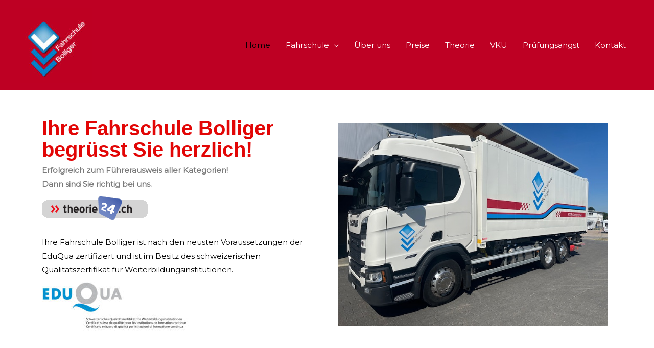

--- FILE ---
content_type: text/css
request_url: https://fahrschule-bolliger.ch/wp-content/uploads/elementor/css/post-1898.css?ver=1599670288
body_size: 271
content:
.elementor-kit-1898{--e-global-color-primary:#E24506;--e-global-color-secondary:#54595F;--e-global-color-text:#7A7A7A;--e-global-color-accent:#61CE70;--e-global-color-202468d5:#DB6159;--e-global-color-83d4a5e:#3B3B3B;--e-global-color-15d21196:#7A7979;--e-global-color-35afd359:#2ABF64;--e-global-color-476d7955:#AA4039;--e-global-color-391a8815:#94DBAF;--e-global-color-3d9cf285:#000000;--e-global-color-1f7d7bf4:#FFFFFF;--e-global-typography-primary-font-weight:600;--e-global-typography-secondary-font-weight:400;--e-global-typography-text-font-weight:400;--e-global-typography-accent-font-weight:500;}.elementor-section.elementor-section-boxed > .elementor-container{max-width:1140px;}.elementor-widget:not(:last-child){margin-bottom:20px;}{}h1.entry-title{display:var(--page-title-display);}@media(max-width:1024px){.elementor-section.elementor-section-boxed > .elementor-container{max-width:1025px;}}@media(max-width:767px){.elementor-section.elementor-section-boxed > .elementor-container{max-width:768px;}}

--- FILE ---
content_type: text/css
request_url: https://fahrschule-bolliger.ch/wp-content/uploads/elementor/css/post-355.css?ver=1768297404
body_size: 1511
content:
.elementor-355 .elementor-element.elementor-element-ckrsv5g > .elementor-background-overlay{opacity:0.5;transition:background 0.3s, border-radius 0.3s, opacity 0.3s;}.elementor-355 .elementor-element.elementor-element-ckrsv5g{transition:background 0.3s, border 0.3s, border-radius 0.3s, box-shadow 0.3s;}.elementor-355 .elementor-element.elementor-element-7b27928{text-align:center;}.elementor-355 .elementor-element.elementor-element-c50e220 .elementor-spacer-inner{height:98px;}.elementor-355 .elementor-element.elementor-element-sqvcpi2 .elementor-spacer-inner{height:10px;}.elementor-355 .elementor-element.elementor-element-k98ti2e{margin-top:0px;margin-bottom:0px;padding:0px 0px 0px 0px;}.elementor-355 .elementor-element.elementor-element-s5h7t06 > .elementor-element-populated > .elementor-widget-wrap{padding:20px 20px 20px 20px;}.elementor-355 .elementor-element.elementor-element-1a99631{text-align:left;}.elementor-355 .elementor-element.elementor-element-1a99631 .elementor-heading-title{color:#E20606;}.elementor-355 .elementor-element.elementor-element-1a99631 > .elementor-widget-container{margin:-11px 0px 0px -18px;}.elementor-355 .elementor-element.elementor-element-48oi7r1.elementor-position-right .elementor-image-box-img{margin-left:0px;}.elementor-355 .elementor-element.elementor-element-48oi7r1.elementor-position-left .elementor-image-box-img{margin-right:0px;}.elementor-355 .elementor-element.elementor-element-48oi7r1.elementor-position-top .elementor-image-box-img{margin-bottom:0px;}.elementor-355 .elementor-element.elementor-element-48oi7r1 .elementor-image-box-wrapper .elementor-image-box-img{width:0%;}.elementor-355 .elementor-element.elementor-element-48oi7r1 .elementor-image-box-img img{transition-duration:0.3s;}.elementor-355 .elementor-element.elementor-element-48oi7r1 .elementor-image-box-wrapper{text-align:left;}.elementor-355 .elementor-element.elementor-element-48oi7r1 .elementor-image-box-title{color:#4d60a5;font-weight:400;text-transform:uppercase;}.elementor-355 .elementor-element.elementor-element-48oi7r1 > .elementor-widget-container{margin:-13px -7px -32px -18px;}.elementor-355 .elementor-element.elementor-element-48oi7r1{width:100%;max-width:100%;}.elementor-355 .elementor-element.elementor-element-8f686e6{text-align:left;}.elementor-355 .elementor-element.elementor-element-8f686e6 > .elementor-widget-container{margin:-5px 0px 0px -18px;}.elementor-355 .elementor-element.elementor-element-05f91ec{color:#000000;}.elementor-355 .elementor-element.elementor-element-05f91ec > .elementor-widget-container{margin:9px 0px 0px -18px;}.elementor-355 .elementor-element.elementor-element-79f4d67{text-align:left;}.elementor-355 .elementor-element.elementor-element-79f4d67 > .elementor-widget-container{margin:-44px 0px 0px -26px;}.elementor-bc-flex-widget .elementor-355 .elementor-element.elementor-element-se3k0gh.elementor-column .elementor-column-wrap{align-items:center;}.elementor-355 .elementor-element.elementor-element-se3k0gh.elementor-column.elementor-element[data-element_type="column"] > .elementor-column-wrap.elementor-element-populated > .elementor-widget-wrap{align-content:center;align-items:center;}.elementor-355 .elementor-element.elementor-element-se3k0gh > .elementor-element-populated{transition:background 0.3s, border 0.3s, border-radius 0.3s, box-shadow 0.3s;color:var( --e-global-color-astglobalcolor5 );}.elementor-355 .elementor-element.elementor-element-se3k0gh > .elementor-element-populated > .elementor-background-overlay{transition:background 0.3s, border-radius 0.3s, opacity 0.3s;}.elementor-355 .elementor-element.elementor-element-se3k0gh .elementor-element-populated .elementor-heading-title{color:#FBFBFB;}.elementor-355 .elementor-element.elementor-element-se3k0gh .elementor-element-populated a{color:var( --e-global-color-1f7d7bf4 );}.elementor-355 .elementor-element.elementor-element-se3k0gh .elementor-element-populated a:hover{color:var( --e-global-color-1f7d7bf4 );}.elementor-355 .elementor-element.elementor-element-47445d3 .elementor-spacer-inner{height:10px;}.elementor-355 .elementor-element.elementor-element-2332aa3.elementor-position-right .elementor-image-box-img{margin-left:15px;}.elementor-355 .elementor-element.elementor-element-2332aa3.elementor-position-left .elementor-image-box-img{margin-right:15px;}.elementor-355 .elementor-element.elementor-element-2332aa3.elementor-position-top .elementor-image-box-img{margin-bottom:15px;}.elementor-355 .elementor-element.elementor-element-2332aa3 .elementor-image-box-wrapper .elementor-image-box-img{width:30%;}.elementor-355 .elementor-element.elementor-element-2332aa3 .elementor-image-box-img img{transition-duration:0.3s;}.elementor-355 .elementor-element.elementor-element-2332aa3 .elementor-image-box-title{margin-bottom:0px;color:#4d60a5;font-weight:400;text-transform:uppercase;}.elementor-355 .elementor-element.elementor-element-96c33fd > .elementor-column-wrap > .elementor-widget-wrap > .elementor-widget:not(.elementor-widget__width-auto):not(.elementor-widget__width-initial):not(:last-child):not(.elementor-absolute){margin-bottom:0px;}.elementor-355 .elementor-element.elementor-element-4569717.elementor-view-stacked .elementor-icon{background-color:#be0023;fill:#ffffff;color:#ffffff;}.elementor-355 .elementor-element.elementor-element-4569717.elementor-view-framed .elementor-icon, .elementor-355 .elementor-element.elementor-element-4569717.elementor-view-default .elementor-icon{fill:#be0023;color:#be0023;border-color:#be0023;}.elementor-355 .elementor-element.elementor-element-4569717.elementor-view-framed .elementor-icon{background-color:#ffffff;}.elementor-355 .elementor-element.elementor-element-4569717.elementor-view-stacked .elementor-icon:hover{background-color:#000000;}.elementor-355 .elementor-element.elementor-element-4569717.elementor-view-framed .elementor-icon:hover, .elementor-355 .elementor-element.elementor-element-4569717.elementor-view-default .elementor-icon:hover{fill:#000000;color:#000000;border-color:#000000;}.elementor-355 .elementor-element.elementor-element-4569717.elementor-position-right .elementor-icon-box-icon{margin-left:15px;}.elementor-355 .elementor-element.elementor-element-4569717.elementor-position-left .elementor-icon-box-icon{margin-right:15px;}.elementor-355 .elementor-element.elementor-element-4569717.elementor-position-top .elementor-icon-box-icon{margin-bottom:15px;}.elementor-355 .elementor-element.elementor-element-4569717 .elementor-icon i{transform:rotate(0deg);}.elementor-355 .elementor-element.elementor-element-4569717 .elementor-icon-box-title{color:rgba(0,0,0,0.82);}.elementor-355 .elementor-element.elementor-element-4569717 .elementor-icon-box-title, .elementor-355 .elementor-element.elementor-element-4569717 .elementor-icon-box-title a{line-height:0.1em;letter-spacing:0.3px;}.elementor-355 .elementor-element.elementor-element-4569717 > .elementor-widget-container{margin:0px 0px 0px 0px;padding:4px 0px 0px 0px;border-style:solid;border-width:2px 2px 2px 2px;border-radius:0px 0px 0px 0px;}.elementor-355 .elementor-element.elementor-element-4569717:hover > .elementor-widget-container{border-radius:2px 2px 2px 2px;}.elementor-355 .elementor-element.elementor-element-5ffd751 > .elementor-column-wrap > .elementor-widget-wrap > .elementor-widget:not(.elementor-widget__width-auto):not(.elementor-widget__width-initial):not(:last-child):not(.elementor-absolute){margin-bottom:0px;}.elementor-355 .elementor-element.elementor-element-a422ae5.elementor-view-stacked .elementor-icon{background-color:#be0023;fill:#ffffff;color:#ffffff;}.elementor-355 .elementor-element.elementor-element-a422ae5.elementor-view-framed .elementor-icon, .elementor-355 .elementor-element.elementor-element-a422ae5.elementor-view-default .elementor-icon{fill:#be0023;color:#be0023;border-color:#be0023;}.elementor-355 .elementor-element.elementor-element-a422ae5.elementor-view-framed .elementor-icon{background-color:#ffffff;}.elementor-355 .elementor-element.elementor-element-a422ae5.elementor-view-stacked .elementor-icon:hover{background-color:#000000;}.elementor-355 .elementor-element.elementor-element-a422ae5.elementor-view-framed .elementor-icon:hover, .elementor-355 .elementor-element.elementor-element-a422ae5.elementor-view-default .elementor-icon:hover{fill:#000000;color:#000000;border-color:#000000;}.elementor-355 .elementor-element.elementor-element-a422ae5.elementor-position-right .elementor-icon-box-icon{margin-left:15px;}.elementor-355 .elementor-element.elementor-element-a422ae5.elementor-position-left .elementor-icon-box-icon{margin-right:15px;}.elementor-355 .elementor-element.elementor-element-a422ae5.elementor-position-top .elementor-icon-box-icon{margin-bottom:15px;}.elementor-355 .elementor-element.elementor-element-a422ae5 .elementor-icon i{transform:rotate(0deg);}.elementor-355 .elementor-element.elementor-element-a422ae5 .elementor-icon-box-title{color:rgba(0,0,0,0.82);}.elementor-355 .elementor-element.elementor-element-a422ae5 .elementor-icon-box-title, .elementor-355 .elementor-element.elementor-element-a422ae5 .elementor-icon-box-title a{line-height:0.1em;letter-spacing:0.3px;}.elementor-355 .elementor-element.elementor-element-a422ae5 > .elementor-widget-container{padding:4px 0px 0px 0px;border-style:solid;border-width:2px 2px 2px 2px;border-radius:0px 0px 0px 0px;}.elementor-355 .elementor-element.elementor-element-a422ae5:hover > .elementor-widget-container{border-radius:2px 2px 2px 2px;}.elementor-355 .elementor-element.elementor-element-8a53ffa > .elementor-column-wrap > .elementor-widget-wrap > .elementor-widget:not(.elementor-widget__width-auto):not(.elementor-widget__width-initial):not(:last-child):not(.elementor-absolute){margin-bottom:0px;}.elementor-355 .elementor-element.elementor-element-0430643.elementor-view-stacked .elementor-icon{background-color:#be0023;fill:#ffffff;color:#ffffff;}.elementor-355 .elementor-element.elementor-element-0430643.elementor-view-framed .elementor-icon, .elementor-355 .elementor-element.elementor-element-0430643.elementor-view-default .elementor-icon{fill:#be0023;color:#be0023;border-color:#be0023;}.elementor-355 .elementor-element.elementor-element-0430643.elementor-view-framed .elementor-icon{background-color:#ffffff;}.elementor-355 .elementor-element.elementor-element-0430643.elementor-view-stacked .elementor-icon:hover{background-color:#000000;}.elementor-355 .elementor-element.elementor-element-0430643.elementor-view-framed .elementor-icon:hover, .elementor-355 .elementor-element.elementor-element-0430643.elementor-view-default .elementor-icon:hover{fill:#000000;color:#000000;border-color:#000000;}.elementor-355 .elementor-element.elementor-element-0430643.elementor-position-right .elementor-icon-box-icon{margin-left:15px;}.elementor-355 .elementor-element.elementor-element-0430643.elementor-position-left .elementor-icon-box-icon{margin-right:15px;}.elementor-355 .elementor-element.elementor-element-0430643.elementor-position-top .elementor-icon-box-icon{margin-bottom:15px;}.elementor-355 .elementor-element.elementor-element-0430643 .elementor-icon i{transform:rotate(0deg);}.elementor-355 .elementor-element.elementor-element-0430643 .elementor-icon-box-title{color:rgba(0,0,0,0.82);}.elementor-355 .elementor-element.elementor-element-0430643 .elementor-icon-box-title, .elementor-355 .elementor-element.elementor-element-0430643 .elementor-icon-box-title a{line-height:0.1em;letter-spacing:0.3px;}.elementor-355 .elementor-element.elementor-element-0430643 > .elementor-widget-container{padding:4px 0px 0px 0px;border-style:solid;border-width:2px 2px 2px 2px;border-radius:0px 0px 0px 0px;}.elementor-355 .elementor-element.elementor-element-0430643:hover > .elementor-widget-container{border-radius:2px 2px 2px 2px;}.elementor-355 .elementor-element.elementor-element-72eec68 .elementor-spacer-inner{height:10px;}.elementor-355 .elementor-element.elementor-element-2wz6zsy.elementor-position-right .elementor-image-box-img{margin-left:15px;}.elementor-355 .elementor-element.elementor-element-2wz6zsy.elementor-position-left .elementor-image-box-img{margin-right:15px;}.elementor-355 .elementor-element.elementor-element-2wz6zsy.elementor-position-top .elementor-image-box-img{margin-bottom:15px;}.elementor-355 .elementor-element.elementor-element-2wz6zsy .elementor-image-box-wrapper .elementor-image-box-img{width:30%;}.elementor-355 .elementor-element.elementor-element-2wz6zsy .elementor-image-box-img img{transition-duration:0.3s;}.elementor-355 .elementor-element.elementor-element-2wz6zsy .elementor-image-box-title{margin-bottom:0px;color:#4d60a5;font-weight:400;text-transform:uppercase;}.elementor-355 .elementor-element.elementor-element-2wz6zsy > .elementor-widget-container{margin:0px 0px 0px -8px;}.elementor-355 .elementor-element.elementor-element-3cdc0ed .elementor-spacer-inner{height:75px;}.elementor-355 .elementor-element.elementor-element-432fa40 .elementor-button{background-color:#be0023;}.elementor-355 .elementor-element.elementor-element-432fa40 > .elementor-widget-container{margin:0px 0px 0px -8px;}.elementor-355 .elementor-element.elementor-element-f2e4e4c .elementor-spacer-inner{height:5px;}.elementor-355 .elementor-element.elementor-element-a9df7b5{text-align:center;color:#000000;}.elementor-355 .elementor-element.elementor-element-ed6466a .elementor-spacer-inner{height:50px;}body.elementor-page-355:not(.elementor-motion-effects-element-type-background), body.elementor-page-355 > .elementor-motion-effects-container > .elementor-motion-effects-layer{background-color:#ffffff;}@media(max-width:1024px){.elementor-355 .elementor-element.elementor-element-1a99631{text-align:center;}.elementor-355 .elementor-element.elementor-element-1a99631 > .elementor-widget-container{margin:0px 0px 0px 0px;padding:0px 0px 0px 0px;}.elementor-355 .elementor-element.elementor-element-48oi7r1 .elementor-image-box-wrapper{text-align:center;}.elementor-355 .elementor-element.elementor-element-48oi7r1 > .elementor-widget-container{margin:0px 0px 0px 0px;padding:0px 0px 0px 0px;}.elementor-355 .elementor-element.elementor-element-8f686e6{text-align:center;}.elementor-355 .elementor-element.elementor-element-8f686e6 > .elementor-widget-container{margin:-28px 0px 0px 0px;padding:0px 0px 0px 0px;}.elementor-355 .elementor-element.elementor-element-05f91ec{text-align:center;}.elementor-355 .elementor-element.elementor-element-79f4d67{text-align:center;}.elementor-355 .elementor-element.elementor-element-se3k0gh > .elementor-element-populated > .elementor-widget-wrap{padding:0px 20px 0px 20px;}}@media(min-width:768px){.elementor-355 .elementor-element.elementor-element-s5h7t06{width:50.982%;}.elementor-355 .elementor-element.elementor-element-se3k0gh{width:49.018%;}}@media(max-width:1024px) and (min-width:768px){.elementor-355 .elementor-element.elementor-element-s5h7t06{width:100%;}.elementor-355 .elementor-element.elementor-element-se3k0gh{width:100%;}}@media(max-width:767px){.elementor-355 .elementor-element.elementor-element-c50e220 .elementor-spacer-inner{height:55px;}.elementor-355 .elementor-element.elementor-element-sqvcpi2 .elementor-spacer-inner{height:30px;}.elementor-355 .elementor-element.elementor-element-s5h7t06{width:100%;}.elementor-355 .elementor-element.elementor-element-1a99631{text-align:center;}.elementor-355 .elementor-element.elementor-element-1a99631 > .elementor-widget-container{margin:0px -4px 0px -4px;padding:0px 0px 0px 0px;}.elementor-355 .elementor-element.elementor-element-48oi7r1 .elementor-image-box-img{margin-bottom:0px;}.elementor-355 .elementor-element.elementor-element-48oi7r1 .elementor-image-box-wrapper{text-align:center;}.elementor-355 .elementor-element.elementor-element-48oi7r1 > .elementor-widget-container{margin:0px 0px 0px 0px;padding:0px 0px 0px 0px;}.elementor-355 .elementor-element.elementor-element-8f686e6{text-align:center;}.elementor-355 .elementor-element.elementor-element-8f686e6 > .elementor-widget-container{margin:-27px 0px 0px 0px;padding:0px 0px 0px 0px;}.elementor-355 .elementor-element.elementor-element-05f91ec{text-align:center;}.elementor-355 .elementor-element.elementor-element-79f4d67{text-align:right;}.elementor-355 .elementor-element.elementor-element-se3k0gh{width:100%;}.elementor-355 .elementor-element.elementor-element-se3k0gh > .elementor-element-populated{margin:0px 0px 0px 0px;--e-column-margin-right:0px;--e-column-margin-left:0px;}.elementor-355 .elementor-element.elementor-element-se3k0gh > .elementor-element-populated > .elementor-widget-wrap{padding:0px 0px 39px 0px;}.elementor-355 .elementor-element.elementor-element-2332aa3 .elementor-image-box-img{margin-bottom:15px;}.elementor-355 .elementor-element.elementor-element-2332aa3 .elementor-image-box-description{line-height:2.8em;}.elementor-355 .elementor-element.elementor-element-2332aa3 > .elementor-widget-container{margin:-41px 0px 0px 0px;}.elementor-355 .elementor-element.elementor-element-4569717 .elementor-icon-box-icon{margin-bottom:15px;}.elementor-355 .elementor-element.elementor-element-4569717 > .elementor-widget-container{margin:0px 8px 0px 8px;padding:2px 0px 0px 0px;}.elementor-355 .elementor-element.elementor-element-a422ae5 .elementor-icon-box-icon{margin-bottom:15px;}.elementor-355 .elementor-element.elementor-element-a422ae5 > .elementor-widget-container{margin:0px 8px 0px 8px;}.elementor-355 .elementor-element.elementor-element-0430643 .elementor-icon-box-icon{margin-bottom:15px;}.elementor-355 .elementor-element.elementor-element-0430643 > .elementor-widget-container{margin:0px 8px 0px 8px;}.elementor-355 .elementor-element.elementor-element-72eec68 .elementor-spacer-inner{height:0px;}.elementor-355 .elementor-element.elementor-element-f597958{margin-top:-45px;margin-bottom:0px;}.elementor-355 .elementor-element.elementor-element-2wz6zsy .elementor-image-box-img{margin-bottom:15px;}.elementor-355 .elementor-element.elementor-element-2wz6zsy .elementor-image-box-description{line-height:2.8em;}.elementor-355 .elementor-element.elementor-element-3cdc0ed .elementor-spacer-inner{height:0px;}.elementor-355 .elementor-element.elementor-element-432fa40 > .elementor-widget-container{margin:-14px 0px 0px 0px;}}